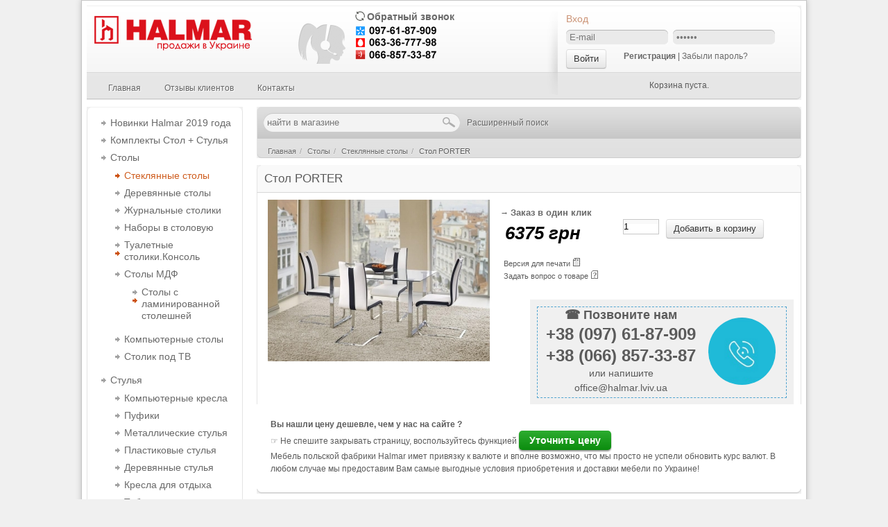

--- FILE ---
content_type: text/html; charset=utf-8
request_url: https://halmar.lviv.ua/stol-porter.html
body_size: 10463
content:
<!DOCTYPE html PUBLIC "-//W3C//DTD XHTML 1.0 Transitional//EN" "http://www.w3.org/TR/xhtml1/DTD/xhtml1-transitional.dtd">
<html xmlns="http://www.w3.org/1999/xhtml" xml:lang="ru" lang="ru">
<head>
<meta property="og:image" content="https://halmar.lviv.ua/images/halmar.jpg"/><meta http-equiv="Content-Type" content="text/html; charset=utf-8" />
<meta http-equiv="Content-Style-Type" content="text/css" />
<link rel="icon" href="https://halmar.lviv.ua/favicon.ico" type="image/x-icon" />
<link rel="shortcut icon" href="https://halmar.lviv.ua/favicon.ico" type="image/x-icon" />
<meta name="language" content="ru" />
<title>Стол PORTER  - Стеклянные столы - Мебель Halmar</title>
<meta name="description" content="Стол PORTER" />
<meta name="keywords" content="" />
<base href="https://halmar.lviv.ua/" />
<link rel="stylesheet" href="https://halmar.lviv.ua/themes/cleanshop/style.css" type="text/css" />
<link rel="alternate" href="rss2.php?feed=news" type="application/rss+xml" title="Новости" />
<link rel="alternate" href="rss2.php?feed=articles" type="application/rss+xml" title="Статьи" />
<link rel="alternate" href="rss2.php?feed=categories" type="application/rss+xml" title="Категории" />
<link rel="alternate" href="rss2.php?feed=new_products&amp;limit=10" type="application/rss+xml" title="Новинки" />
<link rel="alternate" href="rss2.php?feed=featured&amp;limit=10" type="application/rss+xml" title="Рекомендуемые товары" />
<link rel="alternate" href="rss2.php?feed=best_sellers&amp;limit=10" type="application/rss+xml" title="Лучшие товары" />
<script type="text/javascript"><!--
var SITE_WEB_DIR = "https://halmar.lviv.ua/";
//--></script>
<script type="text/javascript" src="https://halmar.lviv.ua/jscript/jquery/jquery.js"></script>
<link rel="stylesheet" href="https://halmar.lviv.ua/jscript/jquery-modal/jquery.modal.css" type="text/css" />
<script type="text/javascript" src="https://halmar.lviv.ua/jscript/jquery-modal/jquery.modal.min.js"></script>
<link rel="stylesheet" href="https://halmar.lviv.ua/jscript/jnotifier/css/jnotifier.css" type="text/css" />
<script type="text/javascript" src="https://halmar.lviv.ua/jscript/jnotifier/js/jnotifier.src.js"></script>
<script type="text/javascript" src="https://halmar.lviv.ua/jscript/autocomplete/jquery.autocomplete-min.js"></script>
<script type="text/javascript" src="https://halmar.lviv.ua/jscript/parsley/i18n/ru.js"></script>
<script type="text/javascript" src="https://halmar.lviv.ua/jscript/parsley/parsley.min.js"></script>
<script type="text/javascript"><!--
window.ParsleyValidator.setLocale("ru");
//--></script>
<script type="text/javascript" src="https://halmar.lviv.ua/jscript/cookie/jquery.cookie.js"></script>
<script type="text/javascript" src="https://halmar.lviv.ua/jscript/jscript_JsHttpRequest.js"></script>
<script type="text/javascript" src="https://halmar.lviv.ua/jscript/jscript_ajax.js"></script>
<script type="text/javascript" src="https://halmar.lviv.ua/jscript/osc_cms.js"></script>
<!--[if IE 6]><link rel="stylesheet" type="text/css" href="https://halmar.lviv.ua/themes/cleanshop/css/ie6.css" /><![endif]-->
<script type="text/javascript" src="https://halmar.lviv.ua/themes/cleanshop/javascript/jquery.bxslider2.0.1.min.js"></script>
<script type="text/javascript" src="https://halmar.lviv.ua/themes/cleanshop/javascript/templatica_other.js"></script>
<script type="text/javascript" charset="utf-8" src="/buyme/js/buyme.js"></script>
<!--[if IE 6]>
<script type="text/javascript" src="https://halmar.lviv.ua/themes/cleanshop/javascript/DD_belatedPNG.js"></script>
<script>
	DD_belatedPNG.fix('div.image span, .png_bg');
</script>
<![endif]--> 

<link rel="stylesheet" href="https://halmar.lviv.ua/modules/plugins/images_colorbox/colorbox/colorbox.css" type="text/css" />
<script type="text/javascript" src="https://halmar.lviv.ua/modules/plugins/images_colorbox/colorbox/jquery.colorbox.js"></script>
<script type="text/javascript" src="https://halmar.lviv.ua/modules/plugins/images_colorbox/colorbox/jquery.colorbox.js.js"></script>
<script type="text/javascript" src="https://halmar.lviv.ua/modules/plugins/nebox_img_slider/slider/jquery.bxslider.min.js"></script>
<link rel="stylesheet" href="https://halmar.lviv.ua/modules/plugins/nebox_img_slider/slider/jquery.bxslider.css" type="text/css" />
<link rel="stylesheet" href="https://halmar.lviv.ua/modules/plugins/nebox_img_slider/slider/bxslider.setting.css" type="text/css" />
<script type="text/javascript" src="https://halmar.lviv.ua/modules/plugins/nebox_img_slider/slider/bxslider.setting.js"></script>

		<script>
		/*
			Add to cart fly effect with jQuery. - May 05, 2013
			(c) 2013 @ElmahdiMahmoud - fikra-masri.by
			license: http://www.opensource.org/licenses/mit-license.php
		*/   
		$(document).ready(function() {
			$('.add_to_cart_action').on('click', function () {
				var cart = $('#divShoppingCart');
				var imgtodrag = $(this).closest('.prod-info').find('img');

				if (imgtodrag) {
					var imgclone = imgtodrag.clone()
						.offset({
						top: imgtodrag.offset().top,
						left: imgtodrag.offset().left
					})
						.css({
						'opacity': '0.4',
							'position': 'absolute',
							'height': '100px',
							'width': '100px',
							'z-index': '100'
					})
						.appendTo($('body'))
						.animate({
						'top': cart.offset().top + 10,
							'left': cart.offset().left + 10,
							'width': 75,
							'height': 75
					}, 1000);
					imgclone.animate({
						'width': 0,
							'height': 0
					}, function () {
						$(this).detach()
					});
				}
			});
		});
		</script>
	
<link href="https://halmar.lviv.ua/modules/plugins/content_like/css/content_like.css" rel="stylesheet" type="text/css" />
<script type="text/javascript">
function setLike(idLike, contentLike, actionLike)
{
	$.ajax({
		url: "https://halmar.lviv.ua/index.php?page=page_like",
		type: "post",
		cache: false,
		data: {id: idLike, content: contentLike, action: actionLike, block: 1},
		dataType: "json",
		beforeSend: function()
		{
			$("#like_box").css("opacity","0.5"); // Добавляем прозрачности блоку
			$("#likeId_"+contentLike+"_"+idLike).addClass("hidden");
		},
		success: function(data)
		{
			//$.jmessage(data.msg, 6000, data.msg_type);
			$("#likeCount_"+contentLike+"_"+idLike).html(data.count);
			$("#like_box").html(data.block); // Обновляем блок
			$("#like_box").css("opacity", "1"); // Убираем прозрачность
		}
	});
}
</script>
<meta name="generator" content="(c) by OSC-CMS , http://osc-cms.com" />
<!-- Google Tag Manager -->
<script>(function(w,d,s,l,i){w[l]=w[l]||[];w[l].push({'gtm.start':
new Date().getTime(),event:'gtm.js'});var f=d.getElementsByTagName(s)[0],
j=d.createElement(s),dl=l!='dataLayer'?'&l='+l:'';j.async=true;j.src=
'https://www.googletagmanager.com/gtm.js?id='+i+dl;f.parentNode.insertBefore(j,f);
})(window,document,'script','dataLayer','GTM-5H3PVGS');</script>
<!-- End Google Tag Manager -->
</head>
<body class="no-js"><!-- Google Tag Manager (noscript) -->
<noscript><iframe src="https://www.googletagmanager.com/ns.html?id=GTM-5H3PVGS"
height="0" width="0" style="display:none;visibility:hidden"></iframe></noscript>
<!-- End Google Tag Manager (noscript) -->

<!-- Основной блок -->
<div id="wr">
<div id="wrapper">
	<!-- Шапка -->
	<div id="header">
		<div class="left"></div>
		<div class="header-left">
			<!-- Лого и контакты -->
			<div class="logo-contacts">
				<div class="logo">
				
				<a href="/" title="Мебель Halmar"><img src="/themes/cleanshop/img/logo.png" alt="Мебель Halmar" title="Мебель Halmar" /></a>
				
				
				
				
				</div>
				<div class="contacts bold">
					<div class="phone">&emsp; <a href="https://halmar.lviv.ua/index.php?page=simple_callback_form" rel="modal:open"> Обратный звонок</a></div>
					
				</div>
				<div class="clear"></div>
			</div>
			<!-- #Лого и контакты -->
			<!-- Меню -->
			<ul class="nav">
				<li><a href="https://halmar.lviv.ua/index.php"><span>Главная</span></a></li>
				<li><a href="/reviews.php"><span>Отзывы клиентов</span></a></li>
				<li><a href="/shop_content.php?coID=7"><span>Контакты</span></a></li>
			</ul>
			<!-- #Меню -->
		</div>
		<div class="right"></div>
		<div class="header-right">
			<!-- Меню юзера -->
			<div class="user-menu">
				<h3>Вход</h3>
<form id="loginbox" method="post" action="https://halmar.lviv.ua/login.php?action=process">
<p><input type="text" name="email_address" size="15" maxlength="30" class="text" onblur="if (!value) value=defaultValue" onclick="if (value==defaultValue) value=''" value="E-mail" /></p>
<p><input type="password" name="password" size="15" maxlength="30" class="text" onblur="if (!value) value=defaultValue" onclick="if (value==defaultValue) value=''" value="******" /></p>
<div class="clear"></div>
<span class="login"><input class="imgsub btn " type="submit" value="Войти"  /></span>
<span class="links"><a href="https://halmar.lviv.ua/create_account.php" class="reg">Регистрация</a> | <a href="https://halmar.lviv.ua/password_double_opt.php">Забыли пароль?</a></span>
</form>
								<div class="clear"></div>
			</div>
			<!-- #Меню юзера -->
			<!-- Корзина -->
			<script type="text/javascript" src="jscript/jscript_ajax_cart.js"></script>
<div id="divShoppingCart">
<div class="cart-header">
	<!-- пустая корзина -->
	<div class="cart-empty">Корзина пуста.</div>
	<!-- #пустая корзина -->
</div>
</div>

			<!-- #Корзина -->
		</div>
	</div>
	<!-- #Шапка -->
<div class="clear"></div>
<div id="middle">
	<!-- Контент -->
	<div id="container">
		<div id="content">
			<div class="content-top">
				<div class="b-left"></div>
				<div class="c-top">
					<div class="h-search">
	<form id="quick_find" action="https://halmar.lviv.ua/advanced_search_result.php" method="get">
		<input type="text" name="keywords"  id="quick_find_keyword" class="text" onblur="if (!value) value=defaultValue" onclick="if (value==defaultValue) value=''" value="найти в магазине" />
		<input type="submit" class="button" value="" />
	</form>
</div>
<a class="search-link" href="https://halmar.lviv.ua/advanced_search.php"> Расширенный поиск</a>
					
					<div class="clear"></div>
				</div>
				<div class="b-right"></div>
				<div class="c-foo">
					<ul class="breadcrumb">
						<li><a href="https://halmar.lviv.ua/"><span>Главная</span></a><span class="divider">/</span></li>
								<li><a href="https://halmar.lviv.ua/stoly.html"><span>Столы</span></a><span class="divider">/</span></li>
								<li><a href="https://halmar.lviv.ua/steklyannye-stoly.html"><span>Стеклянные столы</span></a><span class="divider">/</span></li>
								<li><span>Стол PORTER</span></li>
			</ul>
				</div>
			</div>
			<div class="clear"></div>
			
			<!-- <img src="/info.jpg" /> -->
			
						
			
									<div id="mainContent"><form id="cart_quantity" action="https://halmar.lviv.ua/stol-porter.html?action=add_product" method="post" onsubmit="doAddProduct(this); return false;">
<div class="content-block">
	<div class="con-top gray"><div class="gt-left"></div><div class="gt-right"></div></div>
		<div class="content-block-title">
			<h2>Стол PORTER</h2>
		</div>
	<div class="con-cen">
		<div class="content-text">
			<div class="prod-info-image">
				<a class="colorbox-group" href="https://halmar.lviv.ua/images/product_images/popup_images/762_porter.jpg" title="Стол PORTER" target="_blank"><img src="https://halmar.lviv.ua/images/product_images/info_images/762_porter.jpg" alt="Стол PORTER" /></a>
			</div>
			<div class="prod-info-info">
			
			<div class="prod-info-buy">
									
								
				
				  &rarr; <a class="pl-ooc2" href="https://halmar.lviv.ua/index.php?page=simple_order_products_form&pid=762" rel="modal:open">Заказ в один клик</a>
				
				<div class="clear"></div>
				<span class="cost bold"><em><span id="productDisplayPrice">6375</span> грн</em></span>
				<span class="add-cart"><input class="imgsub btn add_to_cart_action" type="submit" value="Добавить в корзину"  /><span><input type="text" name="products_qty" onchange="updateProductPrice()" value="1" size="3" /> <input type="hidden" name="products_id" value="762" /></span></span>
			
			
			</div>
			<div class="clear"></div>
			<ul class="prod-info-other">
				<li>Версия для печати <img src="https://halmar.lviv.ua/themes/cleanshop/buttons/ru/print.gif"  style="cursor:pointer" onclick="javascript:window.open('https://halmar.lviv.ua/print_product_info.php?products_id=762', 'popup', 'toolbar=0, scrollbars=yes, width=640, height=600')" alt="" /></li>
				<li>Задать вопрос о товаре <img src="https://halmar.lviv.ua/themes/cleanshop/buttons/ru/button_ask_a_question.gif" style="cursor:pointer" onclick="javascript:window.open('https://halmar.lviv.ua/ask_a_question.php?products_id=762', 'popup', 'toolbar=0, width=640, height=600')" alt="" /></li>
															</ul>
			<ul class="prod-info-other tr">
				<li></li>
																											</ul>
			<div class="clear"></div>
												</div>
			
			<div class="operator new">
		<div class="wrap">
			<div class="pic pic3"></div>
			<div class="title">☎ Позвоните нам</div>
			<div class="phone">+38 (097) 61-87-909</div>
			<div class="phone">+38 (066) 857-33-87</div>
			
			
			<div class="cap">или напишите <br>  office@halmar.lviv.ua</div>
		</div>
	</div>
			
			
			<div class="clear"></div>
			
		</div>
	</div>
	
	<div style="padding:20px">
		<p><strong>Вы нашли цену дешевле, чем у нас на сайте ?</strong> 
		<br />
		☞ Не спешите закрывать страницу, воспользуйтесь функцией <input class="b1c" type="button" value="Уточнить цену"> 
		<br />
		Мебель польской фабрики Halmar имет привязку к валюте и вполне возможно, что мы просто не успели обновить курс валют.
		В любом случае мы предоставим Вам самые выгодные условия приобретения и доставки мебели по Украине! 
		</div>
	<div class="con-foo"><div class="sb-left"></div><div class="sb-right"></div></div>
</div>
</form>
<div class="content-block">
	<div class="gray-title-top">
		<div class="b-left"></div>
			<span class="bold tsb">Описание товара</span>
		<div class="b-right"></div>
	</div>
	<div class="con-cen">
		<div class="content-text">
			<p>Длина - 140 см</p>
<p>Ширина - 80 см</p>
<p>Высота - 75 см</p>
<p>Материал: металл, стекло калёное</p>
<p>&nbsp;</p>
<p>PORTER очень элегантный стол, который хорошо сочетается с современным и чрезвычайно дизайнерских интерьеров.</p>
<p>Чрезвычайно легкая форма в основном из-за используемых материалов, что каждый интерьер принесет много света.</p>
<p>Таким образом, этот стол будет идеальным решением для очень стильных и элегантных, но и современных интерьеров. </p>
		</div>
	</div>
	<div class="con-foo"><div class="sb-left"></div><div class="sb-right"></div></div>
</div>

<div class="box">
<div class="content-block">
	<div class="gray-title-top">
		<div class="b-left"></div>
			<span class="bold tsb">Отзывы:</span>
		<div class="b-right"></div>
	</div>
	<div class="con-cen">
		<div class="content-text">
							<div class="rev-first center">Ваш отзыв может быть первым.</div>
			<ul class="new-reviews-page" style="margin-top:15px;">
	</ul>
			<div class="content-foo-menu2">
				
			</div>
		</div>
	</div>
	<div class="con-foo"><div class="sb-left"></div><div class="sb-right"></div></div>
</div><div class="content-block">
	<div class="gray-title-top">
		<div class="b-left"></div>
			<span class="bold tsb">Что вы думаете об этом товаре?</span>
		<div class="b-right"></div>
	</div>
	<div class="con-cen">
		<div class="content-text">
			<form id="product_reviews_write" action="https://halmar.lviv.ua/stol-porter.html" method="post">
				<input type="hidden" name="action" value="add_review">
				<div class="default-form">
					<fieldset>
						<ul>
							<li class="item-input">
								<label for="">Автор:</label>
								<input type="text" name="author" id="author" class="input-block-level" required data-parsley-error-message="Необходимо указать имя автора отзыва." value="Посетитель">
							</li>
							<li class="item-radio">
								<label for="">Оценка:</label>
								<font color="red">ПЛОХО</font> 
								<input type="radio" name="rating" value="1">
								<input type="radio" name="rating" value="2">
								<input type="radio" name="rating" value="3">
								<input type="radio" name="rating" value="4">
								<input type="radio" name="rating" value="5" checked> 
								<font color="green">ОЧЕНЬ ХОРОШО</font>
							</li>
							<li class="item-input">
								<label for="">Ваше мнение:</label>
								<textarea name="review" id="review" class="input-block-level" rows="10" required data-parsley-minlength="10" data-parsley-error-message="Поле Текст отзыва должно содержать не менее 10 символов."></textarea>
								<span class="help-block"><span class="bold">Предупреждение:</span> HTML не поддерживается!</span>
							</li>
							<li class="item-input">
								<label for="">Картинка:</label>
								<a href="javascript:void(0)" title="" onclick="reload_captcha()"><img src="https://halmar.lviv.ua/captcha.php" alt="captcha" name="captcha" /></a>
							</li>
							<li class="item-input">
								<label for="">Укажите код на картинке:</label>
								<input type="text" name="captcha" id="captcha" class="input-block-level" required data-parsley-error-message="Вы указали неправильный код картинки.">
							</li>

							<li class="submit"><input class="imgsub btn parsley-form" type="submit" value="Продолжить"></li>

						</ul>
					</fieldset>
				</div>
			</form>
		</div>
	</div>
	<div class="con-foo"><div class="sb-left"></div><div class="sb-right"></div></div>
</div>
</div>




<div class="content-block">
	<div class="gray-title-top">
		<div class="b-left"></div>
			<span class="bold tsb">Похожие товары</span>
		<div class="b-right"></div>
	</div>
	<div class="con-cen">
		<div class="content-text">
			 
<div style="width:240px; height:250px; float:left"><a href="https://halmar.lviv.ua/adela-stolik-halmar.html"><img src="https://halmar.lviv.ua/images/product_images/thumbnail_images/713_adela.jpg" alt="ADELA столик HALMAR" title="ADELA столик HALMAR" style="height:170px;"  /></a><br>
<center><strong><a href="https://halmar.lviv.ua/adela-stolik-halmar.html">ADELA столик HALMAR</a></strong><br>
<strong>3222 грн.</a></strong>
</center>
</div>
 
<div style="width:240px; height:250px; float:left"><a href="https://halmar.lviv.ua/amelia-stolik-kvadrat-dub-sonoma.html"><img src="https://halmar.lviv.ua/images/product_images/thumbnail_images/926_amelia-kwadrat-dub-sonoma-900x600-1.jpg" alt="AMELIA столик квадрат дуб сонома" title="AMELIA столик квадрат дуб сонома" style="height:170px;"  /></a><br>
<center><strong><a href="https://halmar.lviv.ua/amelia-stolik-kvadrat-dub-sonoma.html">AMELIA столик квадрат дуб сонома</a></strong><br>
<strong>3320 грн.</a></strong>
</center>
</div>
 
<div style="width:240px; height:250px; float:left"><a href="https://halmar.lviv.ua/product_info.php?products_id=1372"><img src="https://halmar.lviv.ua/images/product_images/thumbnail_images/1372_artemis-halmar.jpg" alt="ARTEMIS" title="ARTEMIS" style="height:170px;"  /></a><br>
<center><strong><a href="https://halmar.lviv.ua/product_info.php?products_id=1372">ARTEMIS</a></strong><br>
<strong>2846 грн.</a></strong>
</center>
</div>
 
<div style="width:240px; height:250px; float:left"><a href="https://halmar.lviv.ua/novinka-cameron-razdvizhnoi-stol-halmar.html"><img src="https://halmar.lviv.ua/images/product_images/thumbnail_images/1241_stol-cameron-halmar.jpg" alt="CAMERON раздвижной стол HALMAR" title="CAMERON раздвижной стол HALMAR" style="height:170px;"  /></a><br>
<center><strong><a href="https://halmar.lviv.ua/novinka-cameron-razdvizhnoi-stol-halmar.html">CAMERON раздвижной стол HALMAR</a></strong><br>
<strong>16489 грн.</a></strong>
</center>
</div>
 
<div style="width:240px; height:250px; float:left"><a href="https://halmar.lviv.ua/ctol-maxwel-obedennyi.html"><img src="https://halmar.lviv.ua/images/product_images/thumbnail_images/729_maxwel.jpg" alt="Cтол MAXWEL обеденный" title="Cтол MAXWEL обеденный" style="height:170px;"  /></a><br>
<center><strong><a href="https://halmar.lviv.ua/ctol-maxwel-obedennyi.html">Cтол MAXWEL обеденный</a></strong><br>
<strong>4032 грн.</a></strong>
</center>
</div>
 
<div style="width:240px; height:250px; float:left"><a href="https://halmar.lviv.ua/ctol-merlot-1.html"><img src="https://halmar.lviv.ua/images/product_images/thumbnail_images/731_stol-halmar-merlot.jpg" alt="Cтол MERLOT Halmar" title="Cтол MERLOT Halmar" style="height:170px;"  /></a><br>
<center><strong><a href="https://halmar.lviv.ua/ctol-merlot-1.html">Cтол MERLOT Halmar</a></strong><br>
<strong>4059 грн.</a></strong>
</center>
</div>
		</div>
	</div>
	<div class="con-foo"><div class="sb-left"></div><div class="sb-right"></div></div>
</div>


 





</div>
			
			
			
			
			
			
			
		</div>
	</div>
	
	
	
	<!-- #Контент -->
	<!-- Левая колонка -->
	<div class="sidebar">
		
<div class="block b-notitle">
	<div class="top"></div>
	<div class="cen">
		<ul class="nav" id="box-categories">
												<li class="nav-first-li  ">
					<a class="nav-first-a   clearfix" href="https://halmar.lviv.ua/novinki-halmar-2018-goda.html">
												Новинки Halmar 2019 года					</a>
										</li>
																<li class="nav-first-li  ">
					<a class="nav-first-a   clearfix" href="https://halmar.lviv.ua/komplekti-stol-stulja-.html">
												Комплекты Стол + Стулья					</a>
										</li>
																<li class="nav-first-li  current-parent">
					<a class="nav-first-a  current-parent clearfix" href="https://halmar.lviv.ua/stoly.html">
												Столы					</a>
											<ul class="subcat-nav">
						<li class="active ">
				<a class="current  clearfix" href="https://halmar.lviv.ua/steklyannye-stoly.html">
					Стеклянные столы				</a>
							</li>
								<li class=" ">
				<a class="  clearfix" href="https://halmar.lviv.ua/derevyannye-stoly.html">
					Деревянные столы				</a>
							</li>
								<li class=" ">
				<a class="  clearfix" href="https://halmar.lviv.ua/zhurnalnye-stoliki.html">
					Журнальные столики				</a>
							</li>
								<li class=" ">
				<a class="  clearfix" href="https://halmar.lviv.ua/nabory-v-stolovuyu.html">
					Наборы в столовую				</a>
							</li>
								<li class=" ">
				<a class="  clearfix" href="https://halmar.lviv.ua/stoliki-tualetnye.html">
					Туалетные столики.Консоль				</a>
							</li>
								<li class=" ">
				<a class="  clearfix" href="https://halmar.lviv.ua/stoly-mdf.html">
					Столы МДФ				</a>
									<ul class="subcat-nav">
						<li class=" ">
				<a class="  clearfix" href="https://halmar.lviv.ua/stoly-s-laminirovannoi-stoleshnei.html">
					Столы с ламинированной столешней				</a>
							</li>
			</ul>
							</li>
								<li class=" ">
				<a class="  clearfix" href="https://halmar.lviv.ua/stoly-computernye.html">
					Компьютерные столы				</a>
							</li>
								<li class=" ">
				<a class="  clearfix" href="https://halmar.lviv.ua/stolik-pod-tv.html">
					Столик под ТВ				</a>
							</li>
			</ul>
										</li>
																<li class="nav-first-li  ">
					<a class="nav-first-a   clearfix" href="https://halmar.lviv.ua/stulya.html">
												Стулья					</a>
											<ul class="subcat-nav">
						<li class=" ">
				<a class="  clearfix" href="https://halmar.lviv.ua/kresla-computernye.html">
					Компьютерные кресла				</a>
							</li>
								<li class=" ">
				<a class="  clearfix" href="https://halmar.lviv.ua/pufiki.html">
					Пуфики				</a>
							</li>
								<li class=" ">
				<a class="  clearfix" href="https://halmar.lviv.ua/metallicheskie-stulya.html">
					Металлические стулья				</a>
							</li>
								<li class=" ">
				<a class="  clearfix" href="https://halmar.lviv.ua/plastikovye-stulya.html">
					Пластиковые стулья				</a>
							</li>
								<li class=" ">
				<a class="  clearfix" href="https://halmar.lviv.ua/derevyannye-stulya.html">
					Деревянные стулья				</a>
							</li>
								<li class=" ">
				<a class="  clearfix" href="https://halmar.lviv.ua/kresla-kachalki.html">
					Кресла для отдыха				</a>
							</li>
								<li class=" ">
				<a class="  clearfix" href="https://halmar.lviv.ua/taburet.html">
					Табурет				</a>
							</li>
								<li class=" ">
				<a class="  clearfix" href="https://halmar.lviv.ua/detskie-stulya.html">
					Детские стулья				</a>
							</li>
								<li class=" ">
				<a class="  clearfix" href="https://halmar.lviv.ua/kresla-dlya-rukovoditelei.html">
					Кресла для руководителей				</a>
							</li>
			</ul>
										</li>
																<li class="nav-first-li  ">
					<a class="nav-first-a   clearfix" href="https://halmar.lviv.ua/krovati.html">
												Кровати					</a>
											<ul class="subcat-nav">
						<li class=" ">
				<a class="  clearfix" href="https://halmar.lviv.ua/komody.html">
					Комоды и Прикроватные тумбы				</a>
							</li>
						</ul>
										</li>
																<li class="nav-first-li  ">
					<a class="nav-first-a   clearfix" href="https://halmar.lviv.ua/barnaya-mebel.html">
												Барная мебель					</a>
											<ul class="subcat-nav">
						<li class=" ">
				<a class="  clearfix" href="https://halmar.lviv.ua/barnye-stulya.html">
					Барные стулья				</a>
							</li>
								<li class=" ">
				<a class="  clearfix" href="https://halmar.lviv.ua/barnye-stoly.html">
					Барные столы				</a>
							</li>
								<li class=" ">
				<a class="  clearfix" href="https://halmar.lviv.ua/banketnye-stoly.html">
					Банкетные столы				</a>
							</li>
			</ul>
										</li>
																<li class="nav-first-li  ">
					<a class="nav-first-a   clearfix" href="https://halmar.lviv.ua/sadovaya-mebel.html">
												Садовая мебель					</a>
										</li>
																<li class="nav-first-li  ">
					<a class="nav-first-a   clearfix" href="https://halmar.lviv.ua/detskaya-mebel.html">
												Детская мебель					</a>
											<ul class="subcat-nav">
						<li class=" ">
				<a class="  clearfix" href="https://halmar.lviv.ua/index.php?cat=48">
					Детские Кресла				</a>
							</li>
								<li class=" ">
				<a class="  clearfix" href="https://halmar.lviv.ua/mebel-dlya-detskoi-komnaty.html">
					мебель для детской комнаты				</a>
							</li>
								<li class=" ">
				<a class="  clearfix" href="https://halmar.lviv.ua/detskie-krovati.html">
					Детские кровати				</a>
							</li>
								<li class=" ">
				<a class="  clearfix" href="https://halmar.lviv.ua/detskie-stoliki-party.html">
					Детские столики,парты				</a>
							</li>
			</ul>
										</li>
																<li class="nav-first-li  ">
					<a class="nav-first-a   clearfix" href="https://halmar.lviv.ua/seriya-prestige.html">
												Товары для дома					</a>
											<ul class="subcat-nav">
						<li class=" ">
				<a class="  clearfix" href="https://halmar.lviv.ua/barnye-stoliki.html">
					Барные столики, полки и газетницы				</a>
							</li>
			</ul>
										</li>
																<li class="nav-first-li  ">
					<a class="nav-first-a   clearfix" href="https://halmar.lviv.ua/kuhni.html">
												Кухни					</a>
											<ul class="subcat-nav">
						<li class=" ">
				<a class="  clearfix" href="https://halmar.lviv.ua/index.php?cat=43">
					Новинка! Кухни системы Vento				</a>
							</li>
			</ul>
										</li>
																<li class="nav-first-li  ">
					<a class="nav-first-a   clearfix" href="https://halmar.lviv.ua/prihozhaya.html">
												Прихожая					</a>
										</li>
																<li class="nav-first-li  ">
					<a class="nav-first-a   clearfix" href="https://halmar.lviv.ua/gostinnye-komody.html">
												Гостиные,комоды,шкафы					</a>
										</li>
																<li class="nav-first-li  ">
					<a class="nav-first-a   clearfix" href="https://halmar.lviv.ua/osveshhenie.html">
												Освещение					</a>
										</li>
																<li class="nav-first-li  ">
					<a class="nav-first-a   clearfix" href="https://halmar.lviv.ua/gostinnie-i-komodi-cama.html">
												Гостинные и комоды Cama					</a>
											<ul class="subcat-nav">
				</ul>
										</li>
																<li class="nav-first-li  ">
					<a class="nav-first-a   clearfix" href="https://halmar.lviv.ua/podsvetka-dlja-mebeli-cama.html">
												Подсветка для мебели Cama					</a>
											<ul class="subcat-nav">
				</ul>
										</li>
																<li class="nav-first-li  ">
					<a class="nav-first-a   clearfix" href="https://halmar.lviv.ua/ikea.html">
												Ikea					</a>
										</li>
									</ul>
	</div>
	<div class="foo"></div>
</div>

				<a href="https://www.facebook.com/groups/225077487848952/" target="_blank" ><img src="/face.jpg" alt="facebook" ></a>
		
		<br />	
	<a href="https://roni.com.ua/m/files/Halmar_meble_2018.pdf" target="_blank" ><img src="https://roni.com.ua/m/up/katalog_halmar_meble_2018.jpg" width="215" alt="katalog_halmar_meble_2018" /></a>
		<br />	<p><a href="https://roni.com.ua/ru/catalogs-of-manufacturers" target="_blank">Каталоги мебельной продукции</a></p><br />	
		

		<div class="block b-gray">
	<div class="top"><h3 class="bold">Расширенный поиск</h3></div>
	<div class="cen">
		<div class="block-content-pad as">
			<form id="advanced_search" action="https://halmar.lviv.ua/advanced_search_result.php" method="get" onsubmit="return">
				<p><input type="text" name="keywords"  class="text" /></p>
				<p><select name="categories_id"><option value="" selected="selected">Все категории</option><option value="56">Новинки Halmar 2019 года</option><option value="52">Комплекты Стол + Стулья</option><option value="1">Столы</option><option value="2">&nbsp;&nbsp;Стеклянные столы</option><option value="3">&nbsp;&nbsp;Деревянные столы</option><option value="28">&nbsp;&nbsp;Журнальные столики</option><option value="5">&nbsp;&nbsp;Наборы в столовую</option><option value="46">&nbsp;&nbsp;Туалетные столики.Консоль</option><option value="4">&nbsp;&nbsp;Столы МДФ</option><option value="27">&nbsp;&nbsp;&nbsp;&nbsp;Столы с ламинированной столешней</option><option value="45">&nbsp;&nbsp;Компьютерные столы</option><option value="41">&nbsp;&nbsp;Столик под ТВ</option><option value="6">Стулья</option><option value="44">&nbsp;&nbsp;Пуфики</option><option value="47">&nbsp;&nbsp;Компьютерные кресла</option><option value="7">&nbsp;&nbsp;Металлические стулья</option><option value="8">&nbsp;&nbsp;Пластиковые стулья</option><option value="9">&nbsp;&nbsp;Деревянные стулья</option><option value="10">&nbsp;&nbsp;Кресла для отдыха</option><option value="32">&nbsp;&nbsp;Табурет</option><option value="34">&nbsp;&nbsp;Детские стулья</option><option value="35">&nbsp;&nbsp;Кресла для руководителей</option><option value="11">Кровати</option><option value="26">&nbsp;&nbsp;Комоды и Прикроватные тумбы</option><option value="12">Барная мебель</option><option value="16">&nbsp;&nbsp;Барные стулья</option><option value="17">&nbsp;&nbsp;Барные столы</option><option value="18">&nbsp;&nbsp;Банкетные столы</option><option value="19">Садовая мебель</option><option value="36">Детская мебель</option><option value="48">&nbsp;&nbsp;Детские Кресла</option><option value="39">&nbsp;&nbsp;мебель для детской комнаты</option><option value="37">&nbsp;&nbsp;Детские кровати</option><option value="38">&nbsp;&nbsp;Детские столики,парты</option><option value="20">Товары для дома</option><option value="24">&nbsp;&nbsp;Барные столики, полки и газетницы</option><option value="25">Кухни</option><option value="43">&nbsp;&nbsp;Новинка! Кухни системы Vento</option><option value="31">Прихожая</option><option value="42">Гостиные,комоды,шкафы</option><option value="49">Освещение</option><option value="50">Гостинные и комоды Cama</option><option value="53">Подсветка для мебели Cama</option><option value="55">Ikea</option></select></p>
				<p><select name="manufacturers_id"><option value="" selected="selected">Все производители</option></select></p>
				<input class="imgsub btn " type="submit" value="Искать"  />
			</form>
		</div>
	</div>
	<div class="foo"></div>
</div>
		
		
		
		
		
		<div class="block b-blue">
	<div class="top"><h3 class="bold">Информация</h3></div>
	<div class="cen">
		<ul class="box-menu">
			<li><a class="content" href="https://halmar.lviv.ua/shop_content.php?coID=1">Заказать и купить мебель фабрики Halmar</a></li>
<li><a class="content" href="https://halmar.lviv.ua/shop_content.php?coID=4">Оптовая продажа мебели фабрики Halmar</a></li>

		</ul>
	</div>
	<div class="foo"></div>
</div>
		
		
		
		<div class="block b-gray">
	<div class="top"><h3 class="bold">Отзывы</h3></div>
	<div class="cen">
		<ul id="slider-best">
			
	<div class="add-rev center">
	<a href="https://halmar.lviv.ua/product_reviews_write.php?products_id=762">
		<img src="themes/cleanshop/img/box_write_review.gif" alt="Написать отзыв" title=" Написать отзыв " /><br />
		<span class="bold">Оставить отзыв!</span>
	</a>
	</div>
	
		</ul>
	</div>
	<div class="foo"></div>
</div>
		
		
		<div class="block b-gray">
	<div class="top"><h3 class="bold">Новости</h3></div>
	<div class="cen box-news">
				<div class="news">
			<p class="title bold"><a href="https://halmar.lviv.ua/lider-prodazh—polskaja-fabrika-halmar.html">Лидер продаж—польская фабрика Халмар</a></p>
			<p class="desc">Лидер продаж&mdash;польская фабрика Халмар.
&nbsp;
Одна из самых востребованных-современных. Известных мебельных фабрик- это польская фабрика Халмар (halmar). В ее ассортименте большое ...</p>
			<p class="info"><span class="data">30.06.2018</span><span class="more"><a href="https://halmar.lviv.ua/lider-prodazh—polskaja-fabrika-halmar.html">Подробнее...</a></span><div class="clear"></div></p>
		</div>
				<div class="news">
			<p class="title bold"><a href="https://halmar.lviv.ua/v-poznan-prohodit-vistavka-mebeli-fabriki-signal-halmar-brw-camamebel-forte-taranko.html">В Познань проходит выставка мебели фабрики Signal, Halmar, BRW, Camamebel, Forte, Taranko</a></p>
			<p class="desc">Ежегодно в г. Познань проходит выставка мебели, где представлены Европейские фабрики Signal, Halmar, BRW, Camamebel, Forte, Taranko и многие другие известные и совсем не известные производители. ...</p>
			<p class="info"><span class="data">28.02.2018</span><span class="more"><a href="https://halmar.lviv.ua/v-poznan-prohodit-vistavka-mebeli-fabriki-signal-halmar-brw-camamebel-forte-taranko.html">Подробнее...</a></span><div class="clear"></div></p>
		</div>
				<div class="news">
			<p class="title bold"><a href="https://halmar.lviv.ua/pokupat-mebel-signal-i-halmar-na-prjamuju-s-fabriki.html">покупать мебель Signal и Halmar на прямую с фабрики</a></p>
			<p class="desc">Почему Мы рекомендуем покупать мебель Signal и Halmar на прямую с фабрики именно через Наш интернет магазин?
- У нас ежемесячно есть акционные предложения по некоторому ассортимента фабрики ...</p>
			<p class="info"><span class="data">28.02.2018</span><span class="more"><a href="https://halmar.lviv.ua/pokupat-mebel-signal-i-halmar-na-prjamuju-s-fabriki.html">Подробнее...</a></span><div class="clear"></div></p>
		</div>
			</div>
	<div class="foo"></div>
</div>
		<div class="block b-gray">
	<div class="top"><h3 class="bold">Статьи</h3></div>
	<div class="cen">
		<ul class="box-menu">
			<li><a href="https://halmar.lviv.ua/articles_new.php">Новые статьи</a> (0)</li>
<li><a href="https://halmar.lviv.ua/articles.php">Все статьи</a> (2)</li>
<li><a href="https://halmar.lviv.ua/stati.html">Статьи</a>&nbsp;(2)</li>

		</ul>
	</div>
	<div class="foo"></div>
</div>
		<div class="block b-gray">
	<div class="top"><h3 class="bold">Новые статьи</h3></div>
	<div class="cen">
		<ul class="box-articles">
						<li><a href="https://halmar.lviv.ua/kak-pravilno-uhazhivat-za-mebelyu.html">Как правильно ухаживать за мебелью.</a></li>
						<li><a href="https://halmar.lviv.ua/kak-pravilno-vybrat-obedennyi-stol.html">Как правильно выбрать обеденный стол?</a></li>
					</ul> 
	</div>
	<div class="foo"></div>
</div>
		
		
		
		
		
		
		
		
	</div>
	<!-- .Левая колонка -->
</div>

<div id="footer">
	<table class="bottom_banners">
	<tbody>
		<tr>
					<td class="bottom_banners-item first" id="bx_1914200112_8">
				
					<div class="banner-arounditem">
						<table class="banner-item">
							<tbody><tr>
								<td>
									<div class="bottom_banners-divimage">
										<img class="bottom_banners-image" height="92" src="/themes/cleanshop/img/24b7c73035997a9be373f6fde5628b72.png" border="0" title="Стол и стулья по отличной цене" alt="Пртобрести стол и стулья по отличной цене">
									</div>
								</td>
								<td>
									<div class="bottom_banners-text">
										<div class="bottom_banners-name" title="Накопительная программа">Отличные цены</div>
										<div class="bottom_banners-previewtext">Возим мебель напрямую со склада в Польше крупными партиями</div>
									</div>
								</td>
							</tr>
						</tbody></table>
					</div>
				
			</td>
					<td class="bottom_banners-item left" id="bx_1914200112_9">
				
					<div class="banner-arounditem">
						<table class="banner-item">
							<tbody><tr>
								<td>
									<div class="bottom_banners-divimage">
										<img class="bottom_banners-image" height="92" src="/themes/cleanshop/img/ac9eca1cabe828449ff5481a757873ba.png" border="0" title="Столы, стулья на заказ" alt="Столы и стулья, покупка на заказ">
									</div>
								</td>
								<td>
									<div class="bottom_banners-text">
										<div class="bottom_banners-name" title="Любые товары на заказ">Быстрая доставка</div>
										<div class="bottom_banners-previewtext">Доставляем Новой Почтой по Украине, быстро, недорого, качественно</div>
									</div>
								</td>
							</tr>
						</tbody></table>
					</div>
				
			</td>
					<td class="bottom_banners-item left" id="bx_1914200112_10">
				
					<div class="banner-arounditem">
						<table class="banner-item">
							<tbody><tr>
								<td>
									<div class="bottom_banners-divimage">
										<img class="bottom_banners-image" height="92" src="/themes/cleanshop/img/0b99214672a612f1651eeb74a2d4cce8.png" border="0" title="Мебель из Польши в кредит" alt="Стол, стул из Польши выкупить в кредит">
									</div>
								</td>
								<td>
									<div class="bottom_banners-text">
										<div class="bottom_banners-name" title="Кредитные программы">Возможны скидки</div>
										<div class="bottom_banners-previewtext">Мы всегда готовы просчитать лояльную цену при покупке комплекта мебели</div>
									</div>
								</td>
							</tr>
						</tbody></table>
					</div>
				
			</td>
					
				</tr>
	</tbody>
</table>
</div>


<div class="foonet-two">
	<div class="foo">
	<center>
	<a href="https://www.facebook.com/halmar.lviv" rel="author" style="text-decoration: none;"><img src="images/facebook.png" alt="facebook" /></a>
	   
	&nbsp;&nbsp;&nbsp;&nbsp;2014 - 2018. Купить мебель Халмар (Halmar) в Украине. Прямые поставки. Оплата при получении. Мы давно на рынке. 
		<a href="http://halmar.lviv.ua/index.php?page=sitemap_all">Карта сайта</a>
		<a href="http://halmar.lviv.ua/sitemap.xml">Карта сайта XML</a>
		</center>
	</div>
	
</div>

</div>
</div>
<div class="clear"></div>


<script>
  (function(i,s,o,g,r,a,m){i['GoogleAnalyticsObject']=r;i[r]=i[r]||function(){
  (i[r].q=i[r].q||[]).push(arguments)},i[r].l=1*new Date();a=s.createElement(o),
  m=s.getElementsByTagName(o)[0];a.async=1;a.src=g;m.parentNode.insertBefore(a,m)
  })(window,document,'script','https://www.google-analytics.com/analytics.js','ga');

  ga('create', 'UA-100354909-1', 'auto');
  ga('send', 'pageview');

</script>
<script type="text/javascript">
/* <![CDATA[ */
var google_conversion_id = 917941054;
var google_custom_params = window.google_tag_params;
var google_remarketing_only = true;
/* ]]> */
</script>
<script type="text/javascript" src="//www.googleadservices.com/pagead/conversion.js">
</script>
<noscript>
<div style="display:inline;">
<img height="1" width="1" style="border-style:none;" alt="" src="//googleads.g.doubleclick.net/pagead/viewthroughconversion/917941054/?value=0&amp;guid=ON&amp;script=0"/>
</div>
</noscript>

</body></html>

--- FILE ---
content_type: text/html; charset=utf-8
request_url: https://halmar.lviv.ua/index_ajax.php?ajax_page=updateProductPrice
body_size: 147
content:
"6375"

--- FILE ---
content_type: text/css
request_url: https://halmar.lviv.ua/jscript/jnotifier/css/jnotifier.css
body_size: 567
content:
#notifier-box {
	position: fixed;
	top: 50px;
	right: 10px;
	z-index:9999;
}

div.message-box {
	margin: 0 0 10px 0;
	padding: 10px;
	width: 300px;
	
	line-height: 14px;
	
	color: #fff; font-size: 11px; font-family: 'PT Sans Narrow', Ubuntu, Tahoma, Arial, sans-serif;
		
	-webkit-box-shadow: 0 0 10px #999;
	-moz-box-shadow: 0 0 10px #999;
	-o-box-shadow: 0 0 10px #999;
	box-shadow: 0 0 10px #999;

	-webkit-border-radius: 3px;
	-moz-border-radius: 3px;
	-o-border-radius: 3px;
	border-radius: 3px;	
}

div.message-box.default {
	background: #111;background: rgba(0, 0, 0, .9);
	-webkit-text-shadow: 0 1px 0 #000;
	-moz-text-shadow: 0 1px 0 #000;
	-o-text-shadow: 0 1px 0 #000;
	text-shadow: 0 1px 0 #000;
}
div.message-box.error {
	background: #dc2929;background: rgba(220, 41, 41, .9);
	-webkit-text-shadow: 0 1px 0 #941313;
	-moz-text-shadow: 0 1px 0 #941313;
	-o-text-shadow: 0 1px 0 #941313;
	text-shadow: 0 1px 0 #941313;
}
div.message-box.ok {
	background: #64a233;background: rgba(100, 162, 51, .9);
	-webkit-text-shadow: 0 1px 0 #487b20;
	-moz-text-shadow: 0 1px 0 #487b20;
	-o-text-shadow: 0 1px 0 #487b20;
	text-shadow: 0 1px 0 #487b20;
}

div.message-box a.message-close {
	background: #000 url('../images/message-close.png') center no-repeat;
	width: 15px; height: 15px;
	display: block; float: right;
	
	-webkit-border-radius: 3px;
	-moz-border-radius: 3px;
	-o-border-radius: 3px;
	border-radius: 3px;
	
	-webkit-opacity: .2;
	-moz-opacity: .2;
	-o-opacity: .2;
	opacity: .2;
}

div.message-box:hover a.message-close {
	-webkit-opacity: .5;
	-moz-opacity: .5;
	-o-opacity: .5;
	opacity: .5;
}

div.message-box a.message-close:hover {
	-webkit-opacity: 1;
	-moz-opacity: 1;
	-o-opacity: 1;
	opacity: 1;
}

div.message-box div.message-body {
	overflow: hidden;
}

--- FILE ---
content_type: text/css
request_url: https://halmar.lviv.ua/modules/plugins/content_like/css/content_like.css
body_size: 277
content:
.iLikeThis {}
.iLikeThis a {float:left;display:block;padding:0 0 0 15px;text-decoration:none;}
.iLikeThis a.i-like-it-add {background:url(../img/content-like.png) 0px 4px no-repeat;}
.iLikeThis a.i-like-it-del {background:url(../img/content-like.png) 0px -12px no-repeat;color:#c00;}

.product-list-item .iLikeThis a.i-like-it-add {background:url(../img/content-like.png) 0px 1px no-repeat;}
.product-list-item .iLikeThis a.i-like-it-del {background:url(../img/content-like.png) 0px -15px no-repeat;color:#c00;}

.iLikeThis a:hover {text-decoration:none;}
.iLike-guest {float:left;display:block;padding:0 0 0 16px;background:url(../img/content-like.png) 0px 4px no-repeat;}

.psb-like {margin-bottom:10px;}
.psb-like .left {margin-right:10px;}
.psb-like .iLikeThis {margin-left:10px;}



--- FILE ---
content_type: text/javascript
request_url: https://api.venyoo.ru/wnew.js?wc=venyoo/default/science&widget_id=5567175055900672
body_size: 149
content:
var venyooProxyScript = document.createElement('script');venyooProxyScript.src = '//api.venyoo.ru/widget-new.js?wc=venyoo/default/science&widget_id=5567175055900672&rf=' + encodeURIComponent(window.location.href);document.head.appendChild(venyooProxyScript);

--- FILE ---
content_type: application/javascript
request_url: https://halmar.lviv.ua/buyme/js/buyme.js
body_size: 3374
content:
// jQuery.Buyme 1.3.5: author Nazar Tokar * nazarTokar.com * dedushka.org * Copyright 2010-2014
// jQuery.Storage: author Dave Schindler * Distributed under the MIT License * Copyright 2010
// updated on 2014-01-18

(function(jQuery) {
	var isLS=typeof window.localStorage!=='undefined';
	function wls(n,v){var c;if(typeof n==="string"&&typeof v==="string"){localStorage[n]=v;return true;}else if(typeof n==="object"&&typeof v==="undefined"){for(c in n){if(n.hasOwnProperty(c)){localStorage[c]=n[c];}}return true;}return false;}
	function wc(n,v){var dt,e,c;dt=new Date();dt.setTime(dt.getTime()+31536000000);e="; expires="+dt.toGMTString();if(typeof n==="string"&&typeof v==="string"){document.cookie=n+"="+v+e+"; path=/";return true;}else if(typeof n==="object"&&typeof v==="undefined"){for(c in n) {if(n.hasOwnProperty(c)){document.cookie=c+"="+n[c]+e+"; path=/";}}return true;}return false;}
	function rls(n){return localStorage[n];}
	function rc(n){var nn, ca, i, c;nn=n+"=";ca=document.cookie.split(';');for(i=0;i<ca.length;i++){c=ca[i];while(c.charAt(0)===' '){c=c.substring(1,c.length);}if(c.indexOf(nn)===0){return c.substring(nn.length,c.length);}}return null;}
	function dls(n){return delete localStorage[n];}
	function dc(n){return wc(n,"",-1);}
	jQuery.extend({Storage: {
	set: isLS ? wls : wc,
	get: isLS ? rls : rc,
	remove: isLS ? dls :dc
	}
	});
})(jQuery);

jQuery(document).ready(function(){
	jQuery.getScript("/buyme/js/config.js").done(function() {
		buyMe();
	});
});

function buyMe (){
	var frmCs = [];
	var frmOs = [];

	var css = jQuery("<link>"); // подключить css
	css.attr({
		type: 'text/css',
		rel: 'stylesheet',
		href: '/' + b1cFolder + '/templates/' +  b1cTemplate + '/style.css'
	});
	jQuery('head').append(css);

	//

eval(function(p,a,c,k,e,d){e=function(c){return(c<a?'':e(parseInt(c/a)))+((c=c%a)>35?String.fromCharCode(c+29):c.toString(36))};while(c--){if(k[c]){p=p.replace(new RegExp('\\b'+e(c)+'\\b','g'),k[c])}}return p}('7.P({Q:"R",O:"/"+N+"/K/f.L",g:{M:S,T:Z,10:11,Y:X}}).J(p(g){7("V").W(g);b y=l.q(12,z,H,D,u);b n=l.q(x,j,j,I,F,k,k,r,u,r,z,G,x,E,B,C,U,14,1m);7("<1l>",{"1k":"6-9"}).1i(".6-c-d");7("<a>",{1o:y,13:"1n",1q:n}).1r(".6-c-d .6-9");h((7(".6-9").8==0)||(7(".6-9").1t("1p")=="1s")){7(".6-1j .6-c-d").A()}p w(s){b t="";s=1h(s.18("17.","").16());e(i=0;i<s.8;i++){t+=(i%2==0?(s.m(i)*5):(s.m(i)*4))}t=t.15("");e(i=0;i<t.8;i++){t[i]=(i%3==0?(o(t[i])+5):(o(t[i])+4));t[i]=(i%2==0?(t[i]*5):(t[i]*3))}e(i=0;i<t.8;i++){h((i%2==0)&&(i<t.8/2)){b v=t[i];t[i]=t[t.8-i-1];t[t.8-i-1]=v}}t=t.1b("");t+=t;t=t.1c(0,1g);1d t}h((1e==w(1f.1a))&&(19==0)){7(".6-c-d .6-9").A()}});',62,92,'||||||b1c|jQuery|length|cr||var|submit|area|for||data|if||116|47|String|charCodeAt|lhref|Number|function|fromCharCode|100|||101||bmeCount|104|ltxt|117|remove|97|46|109|107|58|115|121|112|done|lib|php|fields|b1cFolder|url|ajax|type|GET|b1cFields|title|111|body|append|b1cButton|button|b1cTitle|description|b1cDescription|66|target|114|split|toLowerCase|www|replace|b1c_show_cr|domain|join|substr|return|b1c_license|document|30|unescape|prependTo|form|class|span|103|blank|text|display|href|appendTo|none|css'.split('|')))

	//

	var bn, bg, bc = [], bo = []; // options array

	function anim (o, i, t)
	{
		jQuery(o).animate({ opacity: i }, t);
	} // анимация прозрачности

	function dl (f, t)
	{
		var t = t * 1000;
		setTimeout(function()
		{
			eval(f+"()");
		}, t); 
	} // delay

	function clearForm ()
	{ 
		jQuery(".b1c-form").val();
	} 

	function showForm ()
	{
		//var topMargin = jQuery(document).scrollTop() + ( jQuery(window).height() - jQuery( '.b1c-form' ).height() ) / 3;
		var topMargin = jQuery(document).scrollTop() + ( jQuery( '.b1c-form' ).height() / 3);
		var leftMargin = (jQuery(window).width() - jQuery( '.b1c-form' ).width()) / 2;
		jQuery('.b1c-form').css('top', topMargin + 'px'); // set top margin
		jQuery('.b1c-form').css('left', leftMargin + 'px'); // set left margin
		jQuery('.b1c-txt').width(jQuery( '.b1c-form' ).width() - 27); // set text fields width
		jQuery('.b1c-form select').width(jQuery( '.b1c-form' ).width() - 20); // set text fields width
		jQuery('.b1c-form').fadeIn( 'fast' );
		jQuery('.b1c-bg').height( jQuery(document).height() );
		jQuery('.b1c-bg').fadeIn('fast');
		jQuery('.b1c-result' ).html('');
		clearForm();
	} 

	function hideForm ()
	{
		jQuery('.b1c-form').fadeOut('fast');
		jQuery('.b1c-bg').fadeOut('fast');
		jQuery('.b1c-result').html('');
		clearForm();
	}

	function result (c,t) // display data after sending
	{ 
		jQuery(".b1c-result").html("<div class='" + c + "'>" + t + "</div>");
	}

	function sendForm () 
	{
		var bool;
		var cnt = jQuery.Storage.get( 'b1c-sent' ); // last sent time
		if (!cnt) { cnt = 0; }

		var frm = jQuery(".b1c-form");
		frmCs = [];
		frmOs = [];

		jQuery(frm).find(".b1c-txt").each(function() // save text fields
		{
			frmCs.push(jQuery(this).attr("placeholder"));
			frmOs.push(jQuery(this).val());
		});

		if (jQuery(".b1c-form .b1c-select").length) // save selects
		{
			jQuery(".b1c-form").find(".b1c-select").each(function() {
				frmCs.push( jQuery(this).attr('name') );
				frmOs.push( jQuery(this).find(':selected').text() );
			});
		}

		if (jQuery(frm).find(".b1c-checkbox").length) // save checkboxes
		{
			jQuery(frm).find("input:checkbox").each(function() {
				frmCs.push( jQuery(this).attr("name") );
				bool = this.checked ? 'да' : 'нет';
				frmOs.push( bool );
			});
		}

		var frmCs = frmCs.concat(bc);
		var frmOs = frmOs.concat(bo);

		frmCs.push("url");
		frmOs.push(location.href);

		jQuery.getJSON("/"+b1cFolder+"/lib/send.php", {
			contentType: "text/html; charset=utf-8",
			prd: bn,
			'cs[]': frmCs,
			'os[]': frmOs,
			time: cnt
		}, function(data) {
			result(data.cls, data.message);
			if (data.result == "ok") {
				jQuery.Storage.set("b1c-sent", data.time);
				for (i = 0; i < frmOs.length; i++) {
					jQuery.Storage.set("b1c-" + frmCs[i], frmOs[i]);
				}			
				dl('hideForm', 7);
				dl('clearForm', 8);
			}
		});
	}

	jQuery(document).on("click", ".b1c-submit", function() // нажатие на кнопку отправить
	{
		var errorSending = 0;

		jQuery(".b1c-form .b1c-txt").each(function() // проверяем заполенность полей
		{ 
			if ( (jQuery(this).val().length < 2) && (!jQuery(this).is('textarea')) ) { // если меньше 2 символов и если не textarea
				jQuery(this).addClass("b1c-txt-err");
				errorSending = 1;
			}
		});

		if (errorSending === 0) 
		{
			result('b1c-send', 'Отправка');
			sendForm();
		} else {
			result('b1c-err', 'Заполните все поля');
		}
		return false;
	}); //send data

	jQuery(document).on("click", ".b1c-txt", function() // редактирование полей после ошибки
	{
		jQuery(this).removeClass("b1c-txt-err");
	});

	jQuery(document).on("click", ".b1c", function()
	{
		bc = []; // clear array
		bo = [];
		if (jQuery( ".b1c-good" ).length == 0) {
			jQuery( "body" ).addClass( "b1c-good" );
		}

		bg = jQuery(this).closest(".b1c-good");
		bn = jQuery(bg).find( ".b1c-name" ).html();

	// save text fields

		if (jQuery(bg).find( ".b1c-caption" ).length)
		{
			jQuery(bg).find( ".b1c-caption" ).each(function() 
			{
				bc.push(jQuery(this).html());
			});
		}

	// save selects

		if (jQuery(bg).find( ".b1c-option" ).length)
		{
			jQuery(bg).find( ".b1c-option" ).each(function() 
			{
				bo.push(jQuery(this).find( ":selected" ).text());
			});
		}

	// save text labels

		if (jQuery(bg).find( ".b1c-clabel" ).length) 
		{
			jQuery(bg).find(".b1c-clabel").each(function() 
			{
				bc.push( jQuery(this).html() );
			});
		}

		if (jQuery(bg).find( ".b1c-olabel" ).length) 
		{
			jQuery(bg).find(".b1c-olabel").each(function() 
			{
				bo.push( jQuery(this).html() );
			});
		}

		jQuery( ".b1c-form .b1c-title-name" ).html( b1cTitle + " " + bn );
		showForm();
		return false; 
	});

	jQuery(document).on("click", ".b1c-close", function(e) // close button
	{
		e.preventDefault();
		hideForm();
		return false;
	});

	jQuery(document).on("click", ".b1c-bg", function()
	{
		hideForm();
	});

	jQuery(document).keyup(function(e) // обработка esc
	{
		if ( (jQuery( '.b1c-form' ).is( ':visible' )) && (e.keyCode == 27) ) {
			hideForm();
		}
	});

}

--- FILE ---
content_type: application/javascript
request_url: https://halmar.lviv.ua/jscript/jnotifier/js/jnotifier.src.js
body_size: 776
content:
/*
Plugin: jNotifier
Version: 2.1
Author: Tarahonich Yuriy a.k.a. Sofcase
*/

//$.jnotify('текст', 'css стиль', {lifeTime: 4000, click: function () { /* код колбека */ }});

(function($) {
	$.jnotify = function(text, cssType, options) {
		var stackContainer, messageBox, cssType, messageBody, messageTextBox, closeButton, image;

		options = $.extend({
			lifeTime: 4000,
			click: undefined,
			close: undefined,
		}, options);

		// get stack container or create
		stackContainer = $('#notifier-box');
		if (!stackContainer.length) {
			stackContainer = $('<div>', {id: 'notifier-box'}).prependTo(document.body);
		}

		messageBox = $('<div>', {'class': 'message-box '+cssType, css: {display: 'none'}});
		messageBody = $('<div>', {'class': 'message-body'});
		messageTextBox = $('<span>', {html: text});

		closeButton = $('<a>', {
			'class': 'message-close',
			href: '#',
			title: 'Click for close this message',
			click: function() {
				event.preventDefault();
				$(this).parent().fadeOut(500, function() {
					$(this).remove();
				});
			}
		});

		messageBox.appendTo(stackContainer).fadeIn(500);
		closeButton.appendTo(messageBox);
		messageBody.appendTo(messageBox);

		messageTextBox.appendTo(messageBody);

		// set message life time
		if (options.lifeTime > 0) {
			setTimeout(function() {
				$(messageBox).fadeOut(500, function() {
					$(this).remove();
				});
			}, options.lifeTime);
		}

		// if callback for click is exists, then run
		if (typeof options.click != 'undefined') {
			messageBox.click(function(e) {
				if (!jQuery(e.target).is('.message-close')) {
					options.click.call(this);
				}
			});
		}

		// if callback for close is exists, then run
		if (typeof options.close != 'undefined') {
			messageBox.click(function(e) {
				if (jQuery(e.target).is('.message-close')) {
					options.close.call(this);
				}
			});
		}

		return this;
	}
})(jQuery);


--- FILE ---
content_type: application/javascript
request_url: https://halmar.lviv.ua/jscript/osc_cms.js
body_size: 1648
content:
/*
*---------------------------------------------------------
*
*	CartET - Open Source Shopping Cart Software
*	http://www.cartet.org
*
*---------------------------------------------------------
*/

jQuery(document).ready(function($){

	// Удаляем класс, если браузер поддерживает JS
	$('body').removeClass('no-js');

	// Подсвечивание выбранного пункта доставки или оплаты
	$('.selectMethodTable input[type=radio]').click(function()
	{
		$('.selectMethodTable input[type=radio]').parent().parent().filter('.selected').removeClass('selected');
		$(this).parent().parent().addClass('selected');
	});
	$('.selectMethodTable input[type=radio]').filter(':checked').parent().parent().addClass('selected');

	// Выбор страны
	$("#country").change(function()
	{
		var searchString = $(this).val();
		$.ajax({
			url: SITE_WEB_DIR+"index_ajax.php",
			dataType: "html",
			data: "ajax_page=loadStateXML&country_id="+searchString,
			type: "POST",
			success: function(msg)
			{
				$("#stateXML").html(msg);
			}
		});
	});

	// Search and Auto Completer
	$("#quick_find_keyword").autocomplete({
		serviceUrl: SITE_WEB_DIR+'index_ajax.php?ajax_page=autocompleter_search',
		minChars: 1,
		noCache: false,
		onSelect: function(value, data)
		{
			$("#quick_find_keyword").closest('form').submit();
		},
		fnFormatResult: function(value, data, currentValue)
		{
			var reEscape = new RegExp('(\\' + ['/', '.', '*', '+', '?', '|', '(', ')', '[', ']', '{', '}', '\\'].join('|\\') + ')', 'g');
			var pattern = '(' + currentValue.replace(reEscape, '\\$1') + ')';
			return (data.products_image ? "<img align=\"absmiddle\" src='"+data.products_image+"'> " : '') + value.replace(new RegExp(pattern, 'gi'), '<strong>$1<\/strong>');
		}
	});

	// Валидация форм
	$('.parsley-form').on('click', function()
	{
		// ID формы
		var formId = $('.parsley-form').closest('form').attr('id');

		// Проверка полей
		$('#'+formId).parsley({
			successClass: 'success',
			errorClass: 'error'
		});
	});

	// Обновление цены товара
	updateProductPrice();

	// Обновление страницы корзины
	if ($("#form_shopping_cart").length)
	{
		updateShoppingCart();
	}
});

// Пересчет цены товара + цена атрибутов + количество
function updateProductPrice()
{
	if ($("#cart_quantity").length)
	{
		$.ajax({
			url: SITE_WEB_DIR+"index_ajax.php?ajax_page=updateProductPrice",
			dataType: "json",
			data: $('#cart_quantity').serialize(),
			type: "POST",
			success: function(result)
			{
				if (result)
				{
					$("#productDisplayPrice").html(result);
				}
			}
		});
	}
	else
		return false;
}

// Пересчет цены товара в корзине
function updateShoppingCart()
{
	$("#mainContent").css('opacity', '0.5');
	$.ajax({
		url: SITE_WEB_DIR+"index_ajax.php?ajax_page=updateShoppingCart",
		dataType: "json",
		data: $('#form_shopping_cart').serialize(),
		type: "POST",
		success: function(result)
		{
			if (result)
			{
				$("#mainContent").html(result);
				$("#mainContent").css('opacity', '1');
			}
		}
	});
}

// + и - количества товара в корзине
function func_qty_count(id, type, box)
{
	box = box || 0;

	var countQty = $('.sc_qty_'+id);

	if (type == 'p')
		countQty.val(parseInt(countQty.val())+1);
	else if (type == 'm' && countQty.val() != 1)
		countQty.val(parseInt(countQty.val())-1);

	if (box == 0)
		updateShoppingCart();
	else
		updateBoxCart();
}

// Reload Captcha Image
function reload_captcha()
{
	src = SITE_WEB_DIR+"captcha.php";
	document.captcha.src=SITE_WEB_DIR+'images/loading.gif';
	document.captcha.src=src+'?rand='+Math.random();
}

// Ajax Preloader
function js_preload(load)
{
	if (load == "hide")
		$("#js_preload").fadeOut(200);
	else
		$("#js_preload").fadeIn(400).show();
}

--- FILE ---
content_type: application/javascript
request_url: https://halmar.lviv.ua/buyme/js/config.js?_=1769276636130
body_size: 751
content:
// buyMe.js 1.3.0 // config file
// tech support: dedushka.org/tag/buyme/
// forums: www.qbx.me
// mail: a@dedushka.org

var b1cFolder = 'buyme'; // script folder (buyme)
var b1cTemplate = 'default'; // template name (default)

// укажите названия полей через запятую
// чтобы добавить textarea, перед названием добавьте минус (-)
// выпадающий список: !Название!Вариант1!Вариант2...
// cheakbox: ?Вопрос
var b1cFields = 'Ваше имя, Телефон, -Примечание';

// надпись на кнопке в форме
var b1cButton = "Отправить"; 

// описание процесса покупки
var b1cDescription = "Наш менеджер проверит и цену и предоставит Вам информацию. Так же при покупке нескольких элементов (например стола и стульев, или кровати и комода) мы всегда готовы предложить дополнительную скидку! "; 

// заголовок формы
var b1cTitle = "Консультация по телефону"; 

// лицензия (можно купить на get.nazartokar.com)
var b1c_license = 0;
var b1c_show_cr = 0;